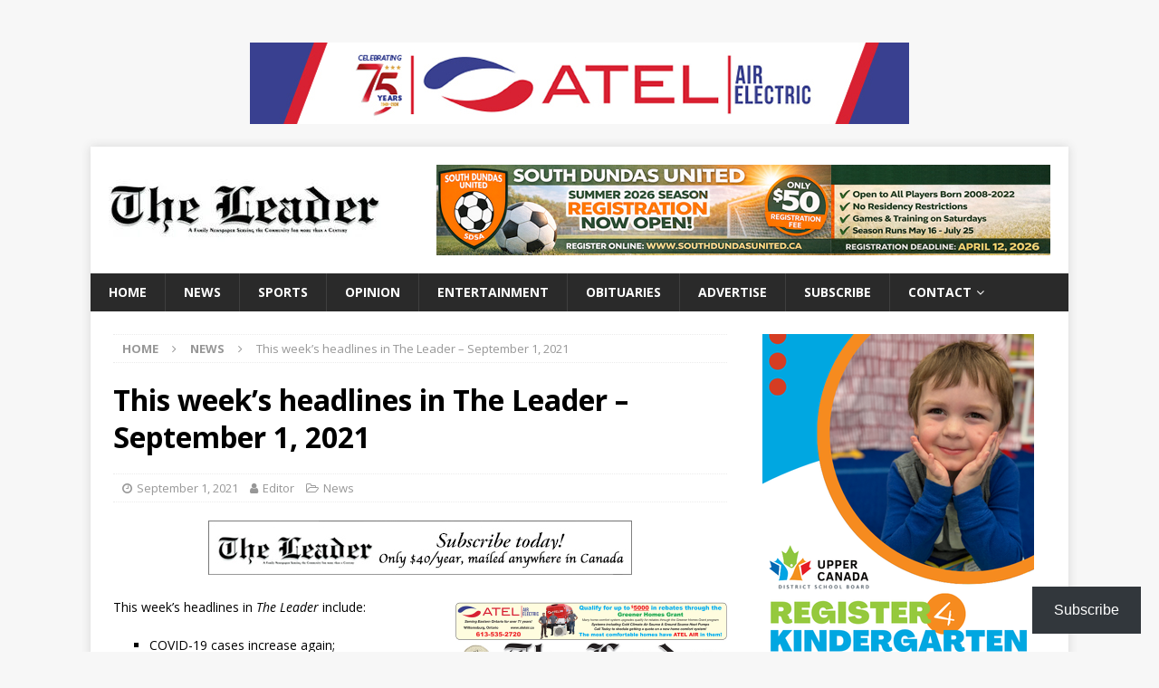

--- FILE ---
content_type: text/html; charset=utf-8
request_url: https://www.google.com/recaptcha/api2/aframe
body_size: 267
content:
<!DOCTYPE HTML><html><head><meta http-equiv="content-type" content="text/html; charset=UTF-8"></head><body><script nonce="d4ATitc3ZyzY8FCj1Y_TrA">/** Anti-fraud and anti-abuse applications only. See google.com/recaptcha */ try{var clients={'sodar':'https://pagead2.googlesyndication.com/pagead/sodar?'};window.addEventListener("message",function(a){try{if(a.source===window.parent){var b=JSON.parse(a.data);var c=clients[b['id']];if(c){var d=document.createElement('img');d.src=c+b['params']+'&rc='+(localStorage.getItem("rc::a")?sessionStorage.getItem("rc::b"):"");window.document.body.appendChild(d);sessionStorage.setItem("rc::e",parseInt(sessionStorage.getItem("rc::e")||0)+1);localStorage.setItem("rc::h",'1769911403975');}}}catch(b){}});window.parent.postMessage("_grecaptcha_ready", "*");}catch(b){}</script></body></html>

--- FILE ---
content_type: text/javascript; charset=UTF-8
request_url: https://www.morrisburgleader.ca/admanager/www/delivery/ajs.php?zoneid=1&target=_blank&cb=26427043473&charset=UTF-8&loc=https%3A//www.morrisburgleader.ca/2021/09/01/this-weeks-headlines-in-the-leader-september-1-2021/
body_size: 1066
content:
var OX_b1386c7c = '';
OX_b1386c7c += "<"+"a href=\'https://www.morrisburgleader.ca/admanager/www/delivery/cl.php?bannerid=93&amp;zoneid=1&amp;sig=da714e94b3d31d54616f97853d8b43c8772c34e3237740159b0c9abab542e1fa&amp;dest=https%3A%2F%2Fatelair.ca%2F\' target=\'_blank\'><"+"img src=\'https://www.morrisburgleader.ca/admanagerimages/880d28103eb78d2f0c96861d5f5481c5.jpg\' width=\'728\' height=\'90\' alt=\'\' title=\'\' border=\'0\' /><"+"/a><"+"div id=\'beacon_1086e26eae\' style=\'position: absolute; left: 0px; top: 0px; visibility: hidden;\'><"+"img src=\'https://www.morrisburgleader.ca/admanager/www/delivery/lg.php?bannerid=93&amp;campaignid=1&amp;zoneid=1&amp;loc=https%3A%2F%2Fwww.morrisburgleader.ca%2F2021%2F09%2F01%2Fthis-weeks-headlines-in-the-leader-september-1-2021%2F&amp;cb=1086e26eae\' width=\'0\' height=\'0\' alt=\'\' style=\'width: 0px; height: 0px;\' /><"+"/div>\n";
document.write(OX_b1386c7c);


--- FILE ---
content_type: application/x-javascript; charset=UTF-8
request_url: https://www.morrisburgleader.ca/admanager/www/delivery/al.php?zoneid=20&source=Foodland&charset=UTF-8&layerstyle=geocities&align=right&padding=2&closetext=%5BClose%5D&charset=UTF-8
body_size: 305
content:
var MAX_3a0b09d8 = '';
MAX_3a0b09d8 += "<"+"a href=\'\' target=\'_blank\'><"+"img src=\'\' border=\'0\' alt=\'\'><"+"/a>\n";
document.write(MAX_3a0b09d8);


--- FILE ---
content_type: text/javascript; charset=UTF-8
request_url: https://www.morrisburgleader.ca/admanager/www/delivery/ajs.php?zoneid=3&cb=53860092490&charset=UTF-8&loc=https%3A//www.morrisburgleader.ca/2021/09/01/this-weeks-headlines-in-the-leader-september-1-2021/
body_size: 1102
content:
var OX_99643821 = '';
OX_99643821 += "<"+"a href=\'https://www.morrisburgleader.ca/admanager/www/delivery/cl.php?bannerid=121&amp;zoneid=3&amp;sig=9eec60f0b6f3b556066ea317a07465b9f8e67ab8ed3058f54265bdc435a75983&amp;dest=https%3A%2F%2Fwww.ucdsb.on.ca%2Ffor_families%2Fregistration\' target=\'_blank\'><"+"img src=\'https://www.morrisburgleader.ca/admanagerimages/682d6f5d9921688ad8b40ebd7dad148b.png\' width=\'300\' height=\'600\' alt=\'\' title=\'\' border=\'0\' /><"+"/a><"+"div id=\'beacon_f410439989\' style=\'position: absolute; left: 0px; top: 0px; visibility: hidden;\'><"+"img src=\'https://www.morrisburgleader.ca/admanager/www/delivery/lg.php?bannerid=121&amp;campaignid=93&amp;zoneid=3&amp;loc=https%3A%2F%2Fwww.morrisburgleader.ca%2F2021%2F09%2F01%2Fthis-weeks-headlines-in-the-leader-september-1-2021%2F&amp;cb=f410439989\' width=\'0\' height=\'0\' alt=\'\' style=\'width: 0px; height: 0px;\' /><"+"/div>\n";
document.write(OX_99643821);


--- FILE ---
content_type: application/x-javascript; charset=UTF-8
request_url: https://www.morrisburgleader.ca/admanager/www/delivery/al.php?zoneid=11&target=_blank&layerstyle=floater&ltr=t&loop=n&speed=3&pause=10&shiftv=0&transparent=t&limited=f
body_size: 668
content:
var MAX_b57eb0b1 = '';
MAX_b57eb0b1 += "<"+"div id=\'beacon_fdd1ef78be\' style=\'position: absolute; left: 0px; top: 0px; visibility: hidden;\'><"+"img src=\'https://www.morrisburgleader.ca/admanager/www/delivery/lg.php?bannerid=0&amp;campaignid=0&amp;zoneid=11&amp;loc=https%3A%2F%2Fwww.morrisburgleader.ca%2F2021%2F09%2F01%2Fthis-weeks-headlines-in-the-leader-september-1-2021%2F&amp;cb=fdd1ef78be\' width=\'0\' height=\'0\' alt=\'\' style=\'width: 0px; height: 0px;\' /><"+"/div>\n";
document.write(MAX_b57eb0b1);


--- FILE ---
content_type: text/javascript; charset=UTF-8
request_url: https://www.morrisburgleader.ca/admanager/www/delivery/ajs.php?zoneid=8&cb=70190606139&charset=UTF-8&loc=https%3A//www.morrisburgleader.ca/2021/09/01/this-weeks-headlines-in-the-leader-september-1-2021/
body_size: 1089
content:
var OX_bc9ed409 = '';
OX_bc9ed409 += "<"+"a href=\'https://www.morrisburgleader.ca/admanager/www/delivery/cl.php?bannerid=8&amp;zoneid=8&amp;sig=27ab661cb3ca41e7fcbff17ad6159bec2541ce5b3a8d445f987abac09df190df&amp;dest=https%3A%2F%2Fwww.morrisburgleader.ca%2Fsubscribe%2F\' target=\'_blank\'><"+"img src=\'https://www.morrisburgleader.ca/admanagerimages/2bc1c8c60c0f079d8f6cdf90b53dd695.jpg\' width=\'468\' height=\'60\' alt=\'\' title=\'\' border=\'0\' /><"+"/a><"+"div id=\'beacon_b25813268d\' style=\'position: absolute; left: 0px; top: 0px; visibility: hidden;\'><"+"img src=\'https://www.morrisburgleader.ca/admanager/www/delivery/lg.php?bannerid=8&amp;campaignid=5&amp;zoneid=8&amp;loc=https%3A%2F%2Fwww.morrisburgleader.ca%2F2021%2F09%2F01%2Fthis-weeks-headlines-in-the-leader-september-1-2021%2F&amp;cb=b25813268d\' width=\'0\' height=\'0\' alt=\'\' style=\'width: 0px; height: 0px;\' /><"+"/div>\n";
document.write(OX_bc9ed409);


--- FILE ---
content_type: text/javascript; charset=UTF-8
request_url: https://www.morrisburgleader.ca/admanager/www/delivery/ajs.php?zoneid=5&cb=69201452073&charset=UTF-8&loc=https%3A//www.morrisburgleader.ca/2021/09/01/this-weeks-headlines-in-the-leader-september-1-2021/
body_size: 664
content:
var OX_c77a594b = '';
OX_c77a594b += "<"+"div id=\'beacon_29757437ed\' style=\'position: absolute; left: 0px; top: 0px; visibility: hidden;\'><"+"img src=\'https://www.morrisburgleader.ca/admanager/www/delivery/lg.php?bannerid=0&amp;campaignid=0&amp;zoneid=5&amp;loc=https%3A%2F%2Fwww.morrisburgleader.ca%2F2021%2F09%2F01%2Fthis-weeks-headlines-in-the-leader-september-1-2021%2F&amp;cb=29757437ed\' width=\'0\' height=\'0\' alt=\'\' style=\'width: 0px; height: 0px;\' /><"+"/div>\n";
document.write(OX_c77a594b);


--- FILE ---
content_type: text/javascript; charset=UTF-8
request_url: https://www.morrisburgleader.ca/admanager/www/delivery/ajs.php?zoneid=9&target=_blank&cb=95208444136&charset=UTF-8&loc=https%3A//www.morrisburgleader.ca/2021/09/01/this-weeks-headlines-in-the-leader-september-1-2021/
body_size: 1081
content:
var OX_8dac7fd5 = '';
OX_8dac7fd5 += "<"+"a href=\'https://www.morrisburgleader.ca/admanager/www/delivery/cl.php?bannerid=77&amp;zoneid=9&amp;sig=1eee11551bb854bbc5926da725373a82b0f3e15961e6348ab77bc26c82fd7f92&amp;dest=https%3A%2F%2Fwww.dundasmanordream.ca%2F\' target=\'_blank\'><"+"img src=\'https://www.morrisburgleader.ca/admanagerimages/b02a922cd6683cf5ed247fa51a5592b0.jpg\' width=\'300\' height=\'300\' alt=\'\' title=\'\' border=\'0\' /><"+"/a><"+"div id=\'beacon_f0cd1f2bec\' style=\'position: absolute; left: 0px; top: 0px; visibility: hidden;\'><"+"img src=\'https://www.morrisburgleader.ca/admanager/www/delivery/lg.php?bannerid=77&amp;campaignid=60&amp;zoneid=9&amp;loc=https%3A%2F%2Fwww.morrisburgleader.ca%2F2021%2F09%2F01%2Fthis-weeks-headlines-in-the-leader-september-1-2021%2F&amp;cb=f0cd1f2bec\' width=\'0\' height=\'0\' alt=\'\' style=\'width: 0px; height: 0px;\' /><"+"/div>\n";
document.write(OX_8dac7fd5);


--- FILE ---
content_type: text/javascript; charset=UTF-8
request_url: https://www.morrisburgleader.ca/admanager/www/delivery/ajs.php?zoneid=12&target=_blank&cb=23968595133&charset=UTF-8&loc=https%3A//www.morrisburgleader.ca/2021/09/01/this-weeks-headlines-in-the-leader-september-1-2021/
body_size: 1105
content:
var OX_541d4062 = '';
OX_541d4062 += "<"+"a href=\'https://www.morrisburgleader.ca/admanager/www/delivery/cl.php?bannerid=122&amp;zoneid=12&amp;sig=33ba48f272d4d70f84fc9a44de01fe2b19f4e0e965b77ef1de5596564602fb2a&amp;dest=http%3A%2F%2Fwww.southdundasunited.ca%2F2026-registration%2F\' target=\'_blank\'><"+"img src=\'https://www.morrisburgleader.ca/admanagerimages/419d8ad8c8e851eb1b6c4db9581acc08.jpg\' width=\'678\' height=\'100\' alt=\'\' title=\'\' border=\'0\' /><"+"/a><"+"div id=\'beacon_ffdde72bab\' style=\'position: absolute; left: 0px; top: 0px; visibility: hidden;\'><"+"img src=\'https://www.morrisburgleader.ca/admanager/www/delivery/lg.php?bannerid=122&amp;campaignid=94&amp;zoneid=12&amp;loc=https%3A%2F%2Fwww.morrisburgleader.ca%2F2021%2F09%2F01%2Fthis-weeks-headlines-in-the-leader-september-1-2021%2F&amp;cb=ffdde72bab\' width=\'0\' height=\'0\' alt=\'\' style=\'width: 0px; height: 0px;\' /><"+"/div>\n";
document.write(OX_541d4062);


--- FILE ---
content_type: text/javascript; charset=UTF-8
request_url: https://www.morrisburgleader.ca/admanager/www/delivery/ajs.php?zoneid=4&cb=42093888810&charset=UTF-8&loc=https%3A//www.morrisburgleader.ca/2021/09/01/this-weeks-headlines-in-the-leader-september-1-2021/
body_size: 1173
content:
var OX_53baadc9 = '';
OX_53baadc9 += "<"+"a href=\'https://www.morrisburgleader.ca/admanager/www/delivery/cl.php?bannerid=72&amp;zoneid=4&amp;sig=c217e162a2502d327b769896c1d06caf7cdcea4df79965c3727d8408df2a5740&amp;dest=https%3A%2F%2Fnmc-mic.ca%2F2023%2F04%2F20%2F2023-newspapers-24-7-research-confirms-that-four-out-of-five-canadians-read-newspapers%2F\' target=\'_blank\'><"+"img src=\'https://www.morrisburgleader.ca/admanagerimages/89771c4dafe15d383480e5d3f3591f88.jpg\' width=\'300\' height=\'600\' alt=\'\' title=\'\' border=\'0\' /><"+"/a><"+"div id=\'beacon_b0cdb0715d\' style=\'position: absolute; left: 0px; top: 0px; visibility: hidden;\'><"+"img src=\'https://www.morrisburgleader.ca/admanager/www/delivery/lg.php?bannerid=72&amp;campaignid=2&amp;zoneid=4&amp;loc=https%3A%2F%2Fwww.morrisburgleader.ca%2F2021%2F09%2F01%2Fthis-weeks-headlines-in-the-leader-september-1-2021%2F&amp;cb=b0cdb0715d\' width=\'0\' height=\'0\' alt=\'\' style=\'width: 0px; height: 0px;\' /><"+"/div>\n";
document.write(OX_53baadc9);
